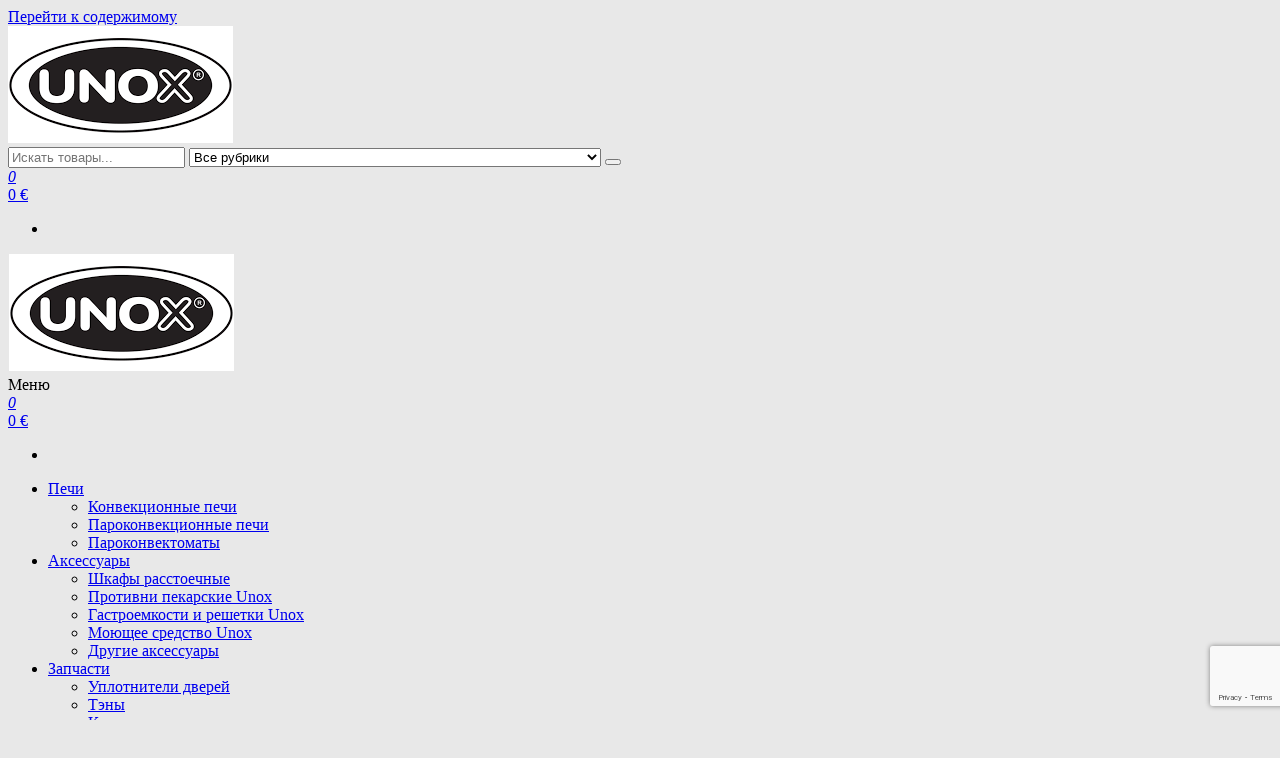

--- FILE ---
content_type: text/html; charset=utf-8
request_url: https://www.google.com/recaptcha/api2/anchor?ar=1&k=6LcejZUaAAAAACiRrviuMOJ8yVxcpNwvHbA6rhFQ&co=aHR0cHM6Ly91bm94LXNob3AuY29tLnVhOjQ0Mw..&hl=en&v=N67nZn4AqZkNcbeMu4prBgzg&size=invisible&anchor-ms=20000&execute-ms=30000&cb=najvuhazv3lj
body_size: 48619
content:
<!DOCTYPE HTML><html dir="ltr" lang="en"><head><meta http-equiv="Content-Type" content="text/html; charset=UTF-8">
<meta http-equiv="X-UA-Compatible" content="IE=edge">
<title>reCAPTCHA</title>
<style type="text/css">
/* cyrillic-ext */
@font-face {
  font-family: 'Roboto';
  font-style: normal;
  font-weight: 400;
  font-stretch: 100%;
  src: url(//fonts.gstatic.com/s/roboto/v48/KFO7CnqEu92Fr1ME7kSn66aGLdTylUAMa3GUBHMdazTgWw.woff2) format('woff2');
  unicode-range: U+0460-052F, U+1C80-1C8A, U+20B4, U+2DE0-2DFF, U+A640-A69F, U+FE2E-FE2F;
}
/* cyrillic */
@font-face {
  font-family: 'Roboto';
  font-style: normal;
  font-weight: 400;
  font-stretch: 100%;
  src: url(//fonts.gstatic.com/s/roboto/v48/KFO7CnqEu92Fr1ME7kSn66aGLdTylUAMa3iUBHMdazTgWw.woff2) format('woff2');
  unicode-range: U+0301, U+0400-045F, U+0490-0491, U+04B0-04B1, U+2116;
}
/* greek-ext */
@font-face {
  font-family: 'Roboto';
  font-style: normal;
  font-weight: 400;
  font-stretch: 100%;
  src: url(//fonts.gstatic.com/s/roboto/v48/KFO7CnqEu92Fr1ME7kSn66aGLdTylUAMa3CUBHMdazTgWw.woff2) format('woff2');
  unicode-range: U+1F00-1FFF;
}
/* greek */
@font-face {
  font-family: 'Roboto';
  font-style: normal;
  font-weight: 400;
  font-stretch: 100%;
  src: url(//fonts.gstatic.com/s/roboto/v48/KFO7CnqEu92Fr1ME7kSn66aGLdTylUAMa3-UBHMdazTgWw.woff2) format('woff2');
  unicode-range: U+0370-0377, U+037A-037F, U+0384-038A, U+038C, U+038E-03A1, U+03A3-03FF;
}
/* math */
@font-face {
  font-family: 'Roboto';
  font-style: normal;
  font-weight: 400;
  font-stretch: 100%;
  src: url(//fonts.gstatic.com/s/roboto/v48/KFO7CnqEu92Fr1ME7kSn66aGLdTylUAMawCUBHMdazTgWw.woff2) format('woff2');
  unicode-range: U+0302-0303, U+0305, U+0307-0308, U+0310, U+0312, U+0315, U+031A, U+0326-0327, U+032C, U+032F-0330, U+0332-0333, U+0338, U+033A, U+0346, U+034D, U+0391-03A1, U+03A3-03A9, U+03B1-03C9, U+03D1, U+03D5-03D6, U+03F0-03F1, U+03F4-03F5, U+2016-2017, U+2034-2038, U+203C, U+2040, U+2043, U+2047, U+2050, U+2057, U+205F, U+2070-2071, U+2074-208E, U+2090-209C, U+20D0-20DC, U+20E1, U+20E5-20EF, U+2100-2112, U+2114-2115, U+2117-2121, U+2123-214F, U+2190, U+2192, U+2194-21AE, U+21B0-21E5, U+21F1-21F2, U+21F4-2211, U+2213-2214, U+2216-22FF, U+2308-230B, U+2310, U+2319, U+231C-2321, U+2336-237A, U+237C, U+2395, U+239B-23B7, U+23D0, U+23DC-23E1, U+2474-2475, U+25AF, U+25B3, U+25B7, U+25BD, U+25C1, U+25CA, U+25CC, U+25FB, U+266D-266F, U+27C0-27FF, U+2900-2AFF, U+2B0E-2B11, U+2B30-2B4C, U+2BFE, U+3030, U+FF5B, U+FF5D, U+1D400-1D7FF, U+1EE00-1EEFF;
}
/* symbols */
@font-face {
  font-family: 'Roboto';
  font-style: normal;
  font-weight: 400;
  font-stretch: 100%;
  src: url(//fonts.gstatic.com/s/roboto/v48/KFO7CnqEu92Fr1ME7kSn66aGLdTylUAMaxKUBHMdazTgWw.woff2) format('woff2');
  unicode-range: U+0001-000C, U+000E-001F, U+007F-009F, U+20DD-20E0, U+20E2-20E4, U+2150-218F, U+2190, U+2192, U+2194-2199, U+21AF, U+21E6-21F0, U+21F3, U+2218-2219, U+2299, U+22C4-22C6, U+2300-243F, U+2440-244A, U+2460-24FF, U+25A0-27BF, U+2800-28FF, U+2921-2922, U+2981, U+29BF, U+29EB, U+2B00-2BFF, U+4DC0-4DFF, U+FFF9-FFFB, U+10140-1018E, U+10190-1019C, U+101A0, U+101D0-101FD, U+102E0-102FB, U+10E60-10E7E, U+1D2C0-1D2D3, U+1D2E0-1D37F, U+1F000-1F0FF, U+1F100-1F1AD, U+1F1E6-1F1FF, U+1F30D-1F30F, U+1F315, U+1F31C, U+1F31E, U+1F320-1F32C, U+1F336, U+1F378, U+1F37D, U+1F382, U+1F393-1F39F, U+1F3A7-1F3A8, U+1F3AC-1F3AF, U+1F3C2, U+1F3C4-1F3C6, U+1F3CA-1F3CE, U+1F3D4-1F3E0, U+1F3ED, U+1F3F1-1F3F3, U+1F3F5-1F3F7, U+1F408, U+1F415, U+1F41F, U+1F426, U+1F43F, U+1F441-1F442, U+1F444, U+1F446-1F449, U+1F44C-1F44E, U+1F453, U+1F46A, U+1F47D, U+1F4A3, U+1F4B0, U+1F4B3, U+1F4B9, U+1F4BB, U+1F4BF, U+1F4C8-1F4CB, U+1F4D6, U+1F4DA, U+1F4DF, U+1F4E3-1F4E6, U+1F4EA-1F4ED, U+1F4F7, U+1F4F9-1F4FB, U+1F4FD-1F4FE, U+1F503, U+1F507-1F50B, U+1F50D, U+1F512-1F513, U+1F53E-1F54A, U+1F54F-1F5FA, U+1F610, U+1F650-1F67F, U+1F687, U+1F68D, U+1F691, U+1F694, U+1F698, U+1F6AD, U+1F6B2, U+1F6B9-1F6BA, U+1F6BC, U+1F6C6-1F6CF, U+1F6D3-1F6D7, U+1F6E0-1F6EA, U+1F6F0-1F6F3, U+1F6F7-1F6FC, U+1F700-1F7FF, U+1F800-1F80B, U+1F810-1F847, U+1F850-1F859, U+1F860-1F887, U+1F890-1F8AD, U+1F8B0-1F8BB, U+1F8C0-1F8C1, U+1F900-1F90B, U+1F93B, U+1F946, U+1F984, U+1F996, U+1F9E9, U+1FA00-1FA6F, U+1FA70-1FA7C, U+1FA80-1FA89, U+1FA8F-1FAC6, U+1FACE-1FADC, U+1FADF-1FAE9, U+1FAF0-1FAF8, U+1FB00-1FBFF;
}
/* vietnamese */
@font-face {
  font-family: 'Roboto';
  font-style: normal;
  font-weight: 400;
  font-stretch: 100%;
  src: url(//fonts.gstatic.com/s/roboto/v48/KFO7CnqEu92Fr1ME7kSn66aGLdTylUAMa3OUBHMdazTgWw.woff2) format('woff2');
  unicode-range: U+0102-0103, U+0110-0111, U+0128-0129, U+0168-0169, U+01A0-01A1, U+01AF-01B0, U+0300-0301, U+0303-0304, U+0308-0309, U+0323, U+0329, U+1EA0-1EF9, U+20AB;
}
/* latin-ext */
@font-face {
  font-family: 'Roboto';
  font-style: normal;
  font-weight: 400;
  font-stretch: 100%;
  src: url(//fonts.gstatic.com/s/roboto/v48/KFO7CnqEu92Fr1ME7kSn66aGLdTylUAMa3KUBHMdazTgWw.woff2) format('woff2');
  unicode-range: U+0100-02BA, U+02BD-02C5, U+02C7-02CC, U+02CE-02D7, U+02DD-02FF, U+0304, U+0308, U+0329, U+1D00-1DBF, U+1E00-1E9F, U+1EF2-1EFF, U+2020, U+20A0-20AB, U+20AD-20C0, U+2113, U+2C60-2C7F, U+A720-A7FF;
}
/* latin */
@font-face {
  font-family: 'Roboto';
  font-style: normal;
  font-weight: 400;
  font-stretch: 100%;
  src: url(//fonts.gstatic.com/s/roboto/v48/KFO7CnqEu92Fr1ME7kSn66aGLdTylUAMa3yUBHMdazQ.woff2) format('woff2');
  unicode-range: U+0000-00FF, U+0131, U+0152-0153, U+02BB-02BC, U+02C6, U+02DA, U+02DC, U+0304, U+0308, U+0329, U+2000-206F, U+20AC, U+2122, U+2191, U+2193, U+2212, U+2215, U+FEFF, U+FFFD;
}
/* cyrillic-ext */
@font-face {
  font-family: 'Roboto';
  font-style: normal;
  font-weight: 500;
  font-stretch: 100%;
  src: url(//fonts.gstatic.com/s/roboto/v48/KFO7CnqEu92Fr1ME7kSn66aGLdTylUAMa3GUBHMdazTgWw.woff2) format('woff2');
  unicode-range: U+0460-052F, U+1C80-1C8A, U+20B4, U+2DE0-2DFF, U+A640-A69F, U+FE2E-FE2F;
}
/* cyrillic */
@font-face {
  font-family: 'Roboto';
  font-style: normal;
  font-weight: 500;
  font-stretch: 100%;
  src: url(//fonts.gstatic.com/s/roboto/v48/KFO7CnqEu92Fr1ME7kSn66aGLdTylUAMa3iUBHMdazTgWw.woff2) format('woff2');
  unicode-range: U+0301, U+0400-045F, U+0490-0491, U+04B0-04B1, U+2116;
}
/* greek-ext */
@font-face {
  font-family: 'Roboto';
  font-style: normal;
  font-weight: 500;
  font-stretch: 100%;
  src: url(//fonts.gstatic.com/s/roboto/v48/KFO7CnqEu92Fr1ME7kSn66aGLdTylUAMa3CUBHMdazTgWw.woff2) format('woff2');
  unicode-range: U+1F00-1FFF;
}
/* greek */
@font-face {
  font-family: 'Roboto';
  font-style: normal;
  font-weight: 500;
  font-stretch: 100%;
  src: url(//fonts.gstatic.com/s/roboto/v48/KFO7CnqEu92Fr1ME7kSn66aGLdTylUAMa3-UBHMdazTgWw.woff2) format('woff2');
  unicode-range: U+0370-0377, U+037A-037F, U+0384-038A, U+038C, U+038E-03A1, U+03A3-03FF;
}
/* math */
@font-face {
  font-family: 'Roboto';
  font-style: normal;
  font-weight: 500;
  font-stretch: 100%;
  src: url(//fonts.gstatic.com/s/roboto/v48/KFO7CnqEu92Fr1ME7kSn66aGLdTylUAMawCUBHMdazTgWw.woff2) format('woff2');
  unicode-range: U+0302-0303, U+0305, U+0307-0308, U+0310, U+0312, U+0315, U+031A, U+0326-0327, U+032C, U+032F-0330, U+0332-0333, U+0338, U+033A, U+0346, U+034D, U+0391-03A1, U+03A3-03A9, U+03B1-03C9, U+03D1, U+03D5-03D6, U+03F0-03F1, U+03F4-03F5, U+2016-2017, U+2034-2038, U+203C, U+2040, U+2043, U+2047, U+2050, U+2057, U+205F, U+2070-2071, U+2074-208E, U+2090-209C, U+20D0-20DC, U+20E1, U+20E5-20EF, U+2100-2112, U+2114-2115, U+2117-2121, U+2123-214F, U+2190, U+2192, U+2194-21AE, U+21B0-21E5, U+21F1-21F2, U+21F4-2211, U+2213-2214, U+2216-22FF, U+2308-230B, U+2310, U+2319, U+231C-2321, U+2336-237A, U+237C, U+2395, U+239B-23B7, U+23D0, U+23DC-23E1, U+2474-2475, U+25AF, U+25B3, U+25B7, U+25BD, U+25C1, U+25CA, U+25CC, U+25FB, U+266D-266F, U+27C0-27FF, U+2900-2AFF, U+2B0E-2B11, U+2B30-2B4C, U+2BFE, U+3030, U+FF5B, U+FF5D, U+1D400-1D7FF, U+1EE00-1EEFF;
}
/* symbols */
@font-face {
  font-family: 'Roboto';
  font-style: normal;
  font-weight: 500;
  font-stretch: 100%;
  src: url(//fonts.gstatic.com/s/roboto/v48/KFO7CnqEu92Fr1ME7kSn66aGLdTylUAMaxKUBHMdazTgWw.woff2) format('woff2');
  unicode-range: U+0001-000C, U+000E-001F, U+007F-009F, U+20DD-20E0, U+20E2-20E4, U+2150-218F, U+2190, U+2192, U+2194-2199, U+21AF, U+21E6-21F0, U+21F3, U+2218-2219, U+2299, U+22C4-22C6, U+2300-243F, U+2440-244A, U+2460-24FF, U+25A0-27BF, U+2800-28FF, U+2921-2922, U+2981, U+29BF, U+29EB, U+2B00-2BFF, U+4DC0-4DFF, U+FFF9-FFFB, U+10140-1018E, U+10190-1019C, U+101A0, U+101D0-101FD, U+102E0-102FB, U+10E60-10E7E, U+1D2C0-1D2D3, U+1D2E0-1D37F, U+1F000-1F0FF, U+1F100-1F1AD, U+1F1E6-1F1FF, U+1F30D-1F30F, U+1F315, U+1F31C, U+1F31E, U+1F320-1F32C, U+1F336, U+1F378, U+1F37D, U+1F382, U+1F393-1F39F, U+1F3A7-1F3A8, U+1F3AC-1F3AF, U+1F3C2, U+1F3C4-1F3C6, U+1F3CA-1F3CE, U+1F3D4-1F3E0, U+1F3ED, U+1F3F1-1F3F3, U+1F3F5-1F3F7, U+1F408, U+1F415, U+1F41F, U+1F426, U+1F43F, U+1F441-1F442, U+1F444, U+1F446-1F449, U+1F44C-1F44E, U+1F453, U+1F46A, U+1F47D, U+1F4A3, U+1F4B0, U+1F4B3, U+1F4B9, U+1F4BB, U+1F4BF, U+1F4C8-1F4CB, U+1F4D6, U+1F4DA, U+1F4DF, U+1F4E3-1F4E6, U+1F4EA-1F4ED, U+1F4F7, U+1F4F9-1F4FB, U+1F4FD-1F4FE, U+1F503, U+1F507-1F50B, U+1F50D, U+1F512-1F513, U+1F53E-1F54A, U+1F54F-1F5FA, U+1F610, U+1F650-1F67F, U+1F687, U+1F68D, U+1F691, U+1F694, U+1F698, U+1F6AD, U+1F6B2, U+1F6B9-1F6BA, U+1F6BC, U+1F6C6-1F6CF, U+1F6D3-1F6D7, U+1F6E0-1F6EA, U+1F6F0-1F6F3, U+1F6F7-1F6FC, U+1F700-1F7FF, U+1F800-1F80B, U+1F810-1F847, U+1F850-1F859, U+1F860-1F887, U+1F890-1F8AD, U+1F8B0-1F8BB, U+1F8C0-1F8C1, U+1F900-1F90B, U+1F93B, U+1F946, U+1F984, U+1F996, U+1F9E9, U+1FA00-1FA6F, U+1FA70-1FA7C, U+1FA80-1FA89, U+1FA8F-1FAC6, U+1FACE-1FADC, U+1FADF-1FAE9, U+1FAF0-1FAF8, U+1FB00-1FBFF;
}
/* vietnamese */
@font-face {
  font-family: 'Roboto';
  font-style: normal;
  font-weight: 500;
  font-stretch: 100%;
  src: url(//fonts.gstatic.com/s/roboto/v48/KFO7CnqEu92Fr1ME7kSn66aGLdTylUAMa3OUBHMdazTgWw.woff2) format('woff2');
  unicode-range: U+0102-0103, U+0110-0111, U+0128-0129, U+0168-0169, U+01A0-01A1, U+01AF-01B0, U+0300-0301, U+0303-0304, U+0308-0309, U+0323, U+0329, U+1EA0-1EF9, U+20AB;
}
/* latin-ext */
@font-face {
  font-family: 'Roboto';
  font-style: normal;
  font-weight: 500;
  font-stretch: 100%;
  src: url(//fonts.gstatic.com/s/roboto/v48/KFO7CnqEu92Fr1ME7kSn66aGLdTylUAMa3KUBHMdazTgWw.woff2) format('woff2');
  unicode-range: U+0100-02BA, U+02BD-02C5, U+02C7-02CC, U+02CE-02D7, U+02DD-02FF, U+0304, U+0308, U+0329, U+1D00-1DBF, U+1E00-1E9F, U+1EF2-1EFF, U+2020, U+20A0-20AB, U+20AD-20C0, U+2113, U+2C60-2C7F, U+A720-A7FF;
}
/* latin */
@font-face {
  font-family: 'Roboto';
  font-style: normal;
  font-weight: 500;
  font-stretch: 100%;
  src: url(//fonts.gstatic.com/s/roboto/v48/KFO7CnqEu92Fr1ME7kSn66aGLdTylUAMa3yUBHMdazQ.woff2) format('woff2');
  unicode-range: U+0000-00FF, U+0131, U+0152-0153, U+02BB-02BC, U+02C6, U+02DA, U+02DC, U+0304, U+0308, U+0329, U+2000-206F, U+20AC, U+2122, U+2191, U+2193, U+2212, U+2215, U+FEFF, U+FFFD;
}
/* cyrillic-ext */
@font-face {
  font-family: 'Roboto';
  font-style: normal;
  font-weight: 900;
  font-stretch: 100%;
  src: url(//fonts.gstatic.com/s/roboto/v48/KFO7CnqEu92Fr1ME7kSn66aGLdTylUAMa3GUBHMdazTgWw.woff2) format('woff2');
  unicode-range: U+0460-052F, U+1C80-1C8A, U+20B4, U+2DE0-2DFF, U+A640-A69F, U+FE2E-FE2F;
}
/* cyrillic */
@font-face {
  font-family: 'Roboto';
  font-style: normal;
  font-weight: 900;
  font-stretch: 100%;
  src: url(//fonts.gstatic.com/s/roboto/v48/KFO7CnqEu92Fr1ME7kSn66aGLdTylUAMa3iUBHMdazTgWw.woff2) format('woff2');
  unicode-range: U+0301, U+0400-045F, U+0490-0491, U+04B0-04B1, U+2116;
}
/* greek-ext */
@font-face {
  font-family: 'Roboto';
  font-style: normal;
  font-weight: 900;
  font-stretch: 100%;
  src: url(//fonts.gstatic.com/s/roboto/v48/KFO7CnqEu92Fr1ME7kSn66aGLdTylUAMa3CUBHMdazTgWw.woff2) format('woff2');
  unicode-range: U+1F00-1FFF;
}
/* greek */
@font-face {
  font-family: 'Roboto';
  font-style: normal;
  font-weight: 900;
  font-stretch: 100%;
  src: url(//fonts.gstatic.com/s/roboto/v48/KFO7CnqEu92Fr1ME7kSn66aGLdTylUAMa3-UBHMdazTgWw.woff2) format('woff2');
  unicode-range: U+0370-0377, U+037A-037F, U+0384-038A, U+038C, U+038E-03A1, U+03A3-03FF;
}
/* math */
@font-face {
  font-family: 'Roboto';
  font-style: normal;
  font-weight: 900;
  font-stretch: 100%;
  src: url(//fonts.gstatic.com/s/roboto/v48/KFO7CnqEu92Fr1ME7kSn66aGLdTylUAMawCUBHMdazTgWw.woff2) format('woff2');
  unicode-range: U+0302-0303, U+0305, U+0307-0308, U+0310, U+0312, U+0315, U+031A, U+0326-0327, U+032C, U+032F-0330, U+0332-0333, U+0338, U+033A, U+0346, U+034D, U+0391-03A1, U+03A3-03A9, U+03B1-03C9, U+03D1, U+03D5-03D6, U+03F0-03F1, U+03F4-03F5, U+2016-2017, U+2034-2038, U+203C, U+2040, U+2043, U+2047, U+2050, U+2057, U+205F, U+2070-2071, U+2074-208E, U+2090-209C, U+20D0-20DC, U+20E1, U+20E5-20EF, U+2100-2112, U+2114-2115, U+2117-2121, U+2123-214F, U+2190, U+2192, U+2194-21AE, U+21B0-21E5, U+21F1-21F2, U+21F4-2211, U+2213-2214, U+2216-22FF, U+2308-230B, U+2310, U+2319, U+231C-2321, U+2336-237A, U+237C, U+2395, U+239B-23B7, U+23D0, U+23DC-23E1, U+2474-2475, U+25AF, U+25B3, U+25B7, U+25BD, U+25C1, U+25CA, U+25CC, U+25FB, U+266D-266F, U+27C0-27FF, U+2900-2AFF, U+2B0E-2B11, U+2B30-2B4C, U+2BFE, U+3030, U+FF5B, U+FF5D, U+1D400-1D7FF, U+1EE00-1EEFF;
}
/* symbols */
@font-face {
  font-family: 'Roboto';
  font-style: normal;
  font-weight: 900;
  font-stretch: 100%;
  src: url(//fonts.gstatic.com/s/roboto/v48/KFO7CnqEu92Fr1ME7kSn66aGLdTylUAMaxKUBHMdazTgWw.woff2) format('woff2');
  unicode-range: U+0001-000C, U+000E-001F, U+007F-009F, U+20DD-20E0, U+20E2-20E4, U+2150-218F, U+2190, U+2192, U+2194-2199, U+21AF, U+21E6-21F0, U+21F3, U+2218-2219, U+2299, U+22C4-22C6, U+2300-243F, U+2440-244A, U+2460-24FF, U+25A0-27BF, U+2800-28FF, U+2921-2922, U+2981, U+29BF, U+29EB, U+2B00-2BFF, U+4DC0-4DFF, U+FFF9-FFFB, U+10140-1018E, U+10190-1019C, U+101A0, U+101D0-101FD, U+102E0-102FB, U+10E60-10E7E, U+1D2C0-1D2D3, U+1D2E0-1D37F, U+1F000-1F0FF, U+1F100-1F1AD, U+1F1E6-1F1FF, U+1F30D-1F30F, U+1F315, U+1F31C, U+1F31E, U+1F320-1F32C, U+1F336, U+1F378, U+1F37D, U+1F382, U+1F393-1F39F, U+1F3A7-1F3A8, U+1F3AC-1F3AF, U+1F3C2, U+1F3C4-1F3C6, U+1F3CA-1F3CE, U+1F3D4-1F3E0, U+1F3ED, U+1F3F1-1F3F3, U+1F3F5-1F3F7, U+1F408, U+1F415, U+1F41F, U+1F426, U+1F43F, U+1F441-1F442, U+1F444, U+1F446-1F449, U+1F44C-1F44E, U+1F453, U+1F46A, U+1F47D, U+1F4A3, U+1F4B0, U+1F4B3, U+1F4B9, U+1F4BB, U+1F4BF, U+1F4C8-1F4CB, U+1F4D6, U+1F4DA, U+1F4DF, U+1F4E3-1F4E6, U+1F4EA-1F4ED, U+1F4F7, U+1F4F9-1F4FB, U+1F4FD-1F4FE, U+1F503, U+1F507-1F50B, U+1F50D, U+1F512-1F513, U+1F53E-1F54A, U+1F54F-1F5FA, U+1F610, U+1F650-1F67F, U+1F687, U+1F68D, U+1F691, U+1F694, U+1F698, U+1F6AD, U+1F6B2, U+1F6B9-1F6BA, U+1F6BC, U+1F6C6-1F6CF, U+1F6D3-1F6D7, U+1F6E0-1F6EA, U+1F6F0-1F6F3, U+1F6F7-1F6FC, U+1F700-1F7FF, U+1F800-1F80B, U+1F810-1F847, U+1F850-1F859, U+1F860-1F887, U+1F890-1F8AD, U+1F8B0-1F8BB, U+1F8C0-1F8C1, U+1F900-1F90B, U+1F93B, U+1F946, U+1F984, U+1F996, U+1F9E9, U+1FA00-1FA6F, U+1FA70-1FA7C, U+1FA80-1FA89, U+1FA8F-1FAC6, U+1FACE-1FADC, U+1FADF-1FAE9, U+1FAF0-1FAF8, U+1FB00-1FBFF;
}
/* vietnamese */
@font-face {
  font-family: 'Roboto';
  font-style: normal;
  font-weight: 900;
  font-stretch: 100%;
  src: url(//fonts.gstatic.com/s/roboto/v48/KFO7CnqEu92Fr1ME7kSn66aGLdTylUAMa3OUBHMdazTgWw.woff2) format('woff2');
  unicode-range: U+0102-0103, U+0110-0111, U+0128-0129, U+0168-0169, U+01A0-01A1, U+01AF-01B0, U+0300-0301, U+0303-0304, U+0308-0309, U+0323, U+0329, U+1EA0-1EF9, U+20AB;
}
/* latin-ext */
@font-face {
  font-family: 'Roboto';
  font-style: normal;
  font-weight: 900;
  font-stretch: 100%;
  src: url(//fonts.gstatic.com/s/roboto/v48/KFO7CnqEu92Fr1ME7kSn66aGLdTylUAMa3KUBHMdazTgWw.woff2) format('woff2');
  unicode-range: U+0100-02BA, U+02BD-02C5, U+02C7-02CC, U+02CE-02D7, U+02DD-02FF, U+0304, U+0308, U+0329, U+1D00-1DBF, U+1E00-1E9F, U+1EF2-1EFF, U+2020, U+20A0-20AB, U+20AD-20C0, U+2113, U+2C60-2C7F, U+A720-A7FF;
}
/* latin */
@font-face {
  font-family: 'Roboto';
  font-style: normal;
  font-weight: 900;
  font-stretch: 100%;
  src: url(//fonts.gstatic.com/s/roboto/v48/KFO7CnqEu92Fr1ME7kSn66aGLdTylUAMa3yUBHMdazQ.woff2) format('woff2');
  unicode-range: U+0000-00FF, U+0131, U+0152-0153, U+02BB-02BC, U+02C6, U+02DA, U+02DC, U+0304, U+0308, U+0329, U+2000-206F, U+20AC, U+2122, U+2191, U+2193, U+2212, U+2215, U+FEFF, U+FFFD;
}

</style>
<link rel="stylesheet" type="text/css" href="https://www.gstatic.com/recaptcha/releases/N67nZn4AqZkNcbeMu4prBgzg/styles__ltr.css">
<script nonce="d6UjBQRGlxm2QhDiEoZFiA" type="text/javascript">window['__recaptcha_api'] = 'https://www.google.com/recaptcha/api2/';</script>
<script type="text/javascript" src="https://www.gstatic.com/recaptcha/releases/N67nZn4AqZkNcbeMu4prBgzg/recaptcha__en.js" nonce="d6UjBQRGlxm2QhDiEoZFiA">
      
    </script></head>
<body><div id="rc-anchor-alert" class="rc-anchor-alert"></div>
<input type="hidden" id="recaptcha-token" value="[base64]">
<script type="text/javascript" nonce="d6UjBQRGlxm2QhDiEoZFiA">
      recaptcha.anchor.Main.init("[\x22ainput\x22,[\x22bgdata\x22,\x22\x22,\[base64]/[base64]/[base64]/bmV3IHJbeF0oY1swXSk6RT09Mj9uZXcgclt4XShjWzBdLGNbMV0pOkU9PTM/bmV3IHJbeF0oY1swXSxjWzFdLGNbMl0pOkU9PTQ/[base64]/[base64]/[base64]/[base64]/[base64]/[base64]/[base64]/[base64]\x22,\[base64]\x22,\x22YcK5wow7S8Kpw5ArwrjClx0VwotAw4nDgCTDvDshE8OKFMOEdydzwoMMdsKYHMOUZxp7A1rDvQ3Du2DCgx/[base64]/P8KrKcOyw5rCicO4SFTDgMKww6XDlA4BwoB2w6/CjMKELMKgMMOwLwZowoFwW8ObAG8XwoHDpwLDulV3wqpuCi7DisKXHGt/DC3DncOWwpcbIcKWw5/CvsOVw5zDgxU/[base64]/DssKjJTQgwrl/TGwewrDDm3QBFiXCp8KbH8KwO1HDssOhWcOtXMKHTUXDsh3CiMOjaXM4fsOeUsKPwqnDv1vDrXUTwpHDoMOHc8Ozw4PCn1fDnMOnw7vDoMKVGsOuwqXDmDBVw6RKPcKzw4fDjHlybUnDhhtDw4zCqsK4csOWw7jDg8KeLsKAw6R/XsOVcMK0MsKfCmIcwq15wr9ZwrBMwpfDkHpSwrhpT37Cim09wp7DlMOwLRwRQlVpVzbDmsOgwr3DgzBow6ceKwp9L25iwr0uRUImBGkVBHHCmi5Nw4vDuTDCqcK6w6nCvHJGMFU2wrPDrGXCqsOFw5Jdw7Jkw5HDj8KEwqULSAzCpcK5wpIrwqlDwrrCvcK/w5TDmmF0cGdbw5pgOE8XWyvDj8KewpQvYEFzVxIJwrLClGPDh0LDoBzCjhvDo8KPUDozw4PDjhJZwqLDhMOjEBvCgcOWQMKHwrpfFcKZw4JzGibDtX7DiXTDoX9aw7dsw6ENQsKHw589wqhCIkZQw4DCkzfDv0Uqw7hJUg/Ct8KpcxQFwrsERMOXUcOTwrvDm8K4VWBawrwxwq08OcOxw6geIcOmw7MPXMK5wqVxUcOgwroJLsKALMOxJcKJG8OJR8OpJzPCksKhw5hIwonDjAvCvFXCsMKawqM8V3ELCXfCk8O6wrDDkQ3Cj8K6fMK2JwAqf8Kpwo51D8O/wrYoYsOYw59dXcKFAsOCw749FcKhGcOGwpbCr0tYwokrUGHDl2PCscKiwpvDn2cfKR7Dh8OMwrgow7DCksO4w5jDgHHCsE8CGGwKOsOtwolfXcOHw7PCpsKlfMKPFsKEw7UJwqnDt3TCk8KxeFk3LBnDscO3C8O/[base64]/[base64]/[base64]/RMKRcE9owr7DncOJwrRCw6FVw6bDkB8ORcKlSMOdMGcRDH9/BXM5VlXCoQbDjjvCr8KVw6Y8wp/[base64]/OcKNwo/CksOMwoIAF8KhZMKqTxfDusKOwoPCmMK4w6DCrG5hQsK8wrDCmEIxw6vDi8OgUMK9w5jDnsKSbStVwovCqhtXwrjDksOudXQwc8OTSCTDtcOgw4rDmT9Rb8OJIUbCocOgVgY6WMOdaXZWw7/CqXlSw71tKXjChMKfwoDDhsOrw6vDl8OjWsOXw67CqsK8acOJw6PDg8KswqLDiXpMJMOKwqzDgcOLwoMMFD4bTMO/w5rDszxPwrdMw6bCphIlwqjDnH/CgMKIw4jDn8OPwrDCvMKvXsKQA8KHXMOyw7howrFMw6Jzw6/[base64]/[base64]/PTjDhhDDiG/DjQF5AcOzRMOEGcOTw7N8w6QZw6bDgMKbwrTDoTTCh8OkwrM1w5XDmnHDnVZDF085PBjCmsKewp4sI8O4wop5wowVwowpWsKVw4XCksOhQghVGsKTwpJ1w4/DkD9GH8K2GVvDgsKkLcK0VcKFw4xHw7JkZMO3BcKhHcOVw4nDpMKVw6nCucK3F2jCv8Kzwp04w4zCkkxzw6Mvwr3DnS5dwrbCt2FRwrrDn8KrLxQcEMKnw6hNMw7Dpl/DpsOawp0Two7CqATDicKRw5lVcikKwpUrw5XCmsK7csKnwozDpsKew50gw5TCqMOBwrkyB8KIwrpPw6/DmB5NPSsew43DvFUkw5bCp8OmM8OVwrocBMOYXMOwwpJLwpLDoMO6wrDDqTrDjRnDjwTDnBPCscKZVAzDk8Kdw59jQ3rDmRbCg03CkGrDpxJYwr/Dp8KfeUUIw5V9w57Dj8Odw4g/J8K4DMKPw65cw5xzQMK6wrzCiMOOw6Aec8O1UEnCiQ/[base64]/w67CrnNCDsOTwozCnsKfaiPDocKMVksqwrh0csOuwp/Dk8Ocw5FWDUEpwpR+d8KdUAbDuMKVw5Agw4DCj8O/WsKLHMO5NMOUK8Kdw4fDl8KhwovDqSvCnsOpTsO0wrk6Cy/[base64]/[base64]/BH1wwoIowq7CgmDCuEJuwqo+GcO3asK2wphDY8OXDGpGwoHCsMKVWsODwpzDpWVhPcKGw5rChcO1RhXDuMO0e8Ovw6bDlMKUIcObSMOvwrXDkXQKw4o1wp/Dm0xhe8K0UiRCw4jCkSbCj8OFUcKNXMOiw6zCncObQsKmwqvDnsK3wpBGYwkpwoLCjMKSw4QUPcOra8KEw4oERMKGw6Jxw7TCqcO+IsOMw7XDqcK1F3/DihjDvMKPw6XCkcKwak5dGcOXRMK7wqslwogNFHk/FhJawq3ChX/Dq8K8YgPDrAjCknM6F17DogBDIMKPYcOaB1rCuU7Dm8K9wqR6wrUWBAPCi8Opw4QEJ0fCpw/Drnd4IsOCw6bDmw9kw7LCicOXIU03w4TCkMOeRUvDv3JSwpxWZcOVL8KEw4zDvADDgsKWwrjDuMKkwoZ2K8Ouwp/Ctw4GwpnDq8OXWgfCsg4pOAHCiXjDlcKSw6x2BSTDlEjDnMOTwpwXwqLDmGbDgQwcwo3CuALCpsOXOXoHGy/[base64]/w4DCqR7Cqk0HGQx6cnjDrMKtwrHDqk8QasOLH8Oww47CtsKNHMO4w6sQJ8OBwq9mwqtgwp/CmcKKO8KVwrzDh8KOJsOEw6jDh8Osw6rCqk3DrgpBw5BXJ8Krwq3ChcKpSMKIw4fDgsOSIkEOw4fCqMO7McKFRsK0wrMWWcOPIMK1w4hof8K2UCtDwrLCjMOHBh9YC8OpwqDCpBhMfSHChsOZO8OtQlcufmjDg8KHByZcQnUuFsKTQ0TDpMOAcsKGdsO/wprCg8OcW2TCqmhCw5vDkcOhwpjCiMOeSFDDsgTDisKawpIGXh7Ci8O3w7zCkMKXGMK/w6IhDV7CunxUByjDhMOMFw/Do1nDmSF7wqJVdADCr3IBwoPDrk0KwovCn8Khw53Ciw/DvMKEw6lCwpbDssOTw4x5w65WwpHDhjTCtMOeM202VsKXSQtGEsO+wo/Dj8Oqw7HDgsODw7PClMO6DEXDm8Otw5TDosOaPBAmw4h0aw57PsKcKsOMRMOywrgNw544KBQLwpzDnF1Pw5EmwrTClkoTwqTCn8Olwq/DuC5eayV8bwDCsMOCECQawohgY8O/w7lFSsOnB8Kbw6LDmD7DvsKLw4/DsBhrwqrDowPCnMKVbsKzw4fCpCp9w6NJQMOFwo9oJ07Cu2VKdsOuwrfDuMOUw7TCigBywqoTdSrDgSHDr2jDhcOyWBUqw4PDksO+w4LDkMKawpbCqsOgAAnCksKgw6TDq3Qpw6LChWPDv8OMdcKVwp7CpMKyPRPDlUbCu8KSJsK3wq7CiFp4w6DCk8Okw6N4EcK/[base64]/CnsKdFRXDiD/CoMKmw6DDlh/DqEt4V8KIExHDjXrCkcOTw7EEb8KoUh0kYcKPw7bCkzDDscOBH8OWwrbCrsKywo0nAWzCgBjCogIhw6EGwqjDisKgwr7CsMOvw7DCux5oYMOpXFJ3fhjDvHQ5wr7Con7ChnfCqMOlwoBHw4EiEsKWYcOKXcO/w7RmQgvDi8Knw5ZxSsOccSbCmMKOwq7DlcOuXDDCuT0ndMKDw4nCt0HCh1jDlSLCsMKtasOmw4lWecOfMiAQNsOVw5fDt8KFwoRCVXjDgMKow53ClVjDoyXDg1g8acOeSMOHwoDCoMORwpHDuDLDlMKsRcKkF17DtcKCw5ZMQXrDhx3DqMKLPxh3w5pbw5ZZw5ZVw5/Cu8O6Z8OUw63DvcO1ThE5w74Jw7EdMMKKBH9WwptXwrrCs8OBcBlBJMOMwq7CmsOiwpbCgRwJBsOfF8KjQBojdEPCh1g0w5jDh8OQwrvCisK4w5zDu8Klw6Y+w4/[base64]/[base64]/[base64]/CgznDtXvDq3/DnUEIw6VNcMKWV0bCnykmamJWGcKKwp3CgRNSw4DDvMOPw5fDlkdzDVsSw4DDlkPDg3kLHAhvUMKAwpo0ZMOtw4LDvCYQOMOiwp7CgcKBVcO+KcOIwr5ERcOwLSsrVMOOwqTCnMOPwo1Dw5wdb1jCuirDg8Kkw6/DscOVcgZlU08tMHfDqGfCihnDuSpdw5TChnrCow3Cn8KYw4VCwpgDN2pCPsOYwqnDiBAVwp7Coi5iwrvCvk0Pw4AGw4V6w7ABwqHCr8OKIcO8wrZVZm1Dw6jDgnnCksKcT3FywojCuRUyQ8KAIj9gGgsZbsOWwqHDqsKlfMKawrnDtR/DhCHCuygpwo3CtiLDnyrDvMOQfAYmwqvDuD/DiAbCqcKgbWgvdMKXwqtTITPDucKxw7DCp8KKdcONwrwYZB8UQynCqgDCtMO8VcKzVWfCr0ZaL8OawpJowrEhwq/[base64]/[base64]/[base64]/[base64]/[base64]/DtCPDl8KSw5XChsOSworCv8OTwpkyUcKiWCHCtRfDv8OBwqY9KMKDeBHConbDusKMw57DjMKYAD/CjcKoSBPCmixUacOgwrTCvsKEw4wTZE93ZhDCoMOdw5hlbMOfXQ7Ds8O+aWrCl8Obw4d8cMKrFcKDbcKgH8OMwppJwrTDpws/wpUcw77DhzcZwofCqD9Awq/Cs38dO8O/wpknw53DulnCtHk9woLCk8OZw4zCk8Kiw5B6Fy5+WGTDsSZPWMOmaEbCmsOAUS1rOMOnwrc9Uiw2ecKvw6XDrQnDr8OtT8OceMOvZcKxw4V6bwwcbQgNbg5Vwq/DgX8NNX5hw5xewosCwp/DpWB/CmMTIX3ClcOcw6B2ShAmHsO0wqPDmBDDv8OUGkzDhmZ7FDZOwoXCjlprwq45WWHCnsOVwqXCsQ7DmQ/DohUjw5HChcKqw54Mwq1ic1TCsMK9wq3Dm8OjS8OsXMOZwoxlw4cqfyrDrMKEwp3CpAU4WnjCn8OIU8KWw7p1w6XCiWJdNMO6MsKobm/CiE4eMELDp1/Dg8KtwoJZQMOiQMK/w6NIBMKlPcOuwrzCqlvCscKuw6JvXsK2Uw1qecOtw6/Cm8OJw6zCsWVKw5xZwpvCrXYgDSF5w47CnTvDg2wScSMPNQpmw4nDkgJlBAxSfcO/w40Kw5nCocKEbsObwrlJGsKySsKObwZrw67DrwbDlcKgwp7Dni3Drk7DoT8UYzQ+ZRYXDcKwwrluwopYMhsMw7rCuCR8w7nCmmxFwqUtBxnCoGYFwp7CicKOwrVsG3/Cnm3DisOeN8O2w7XCn2s/EsKQwoXDgMKTM0InwpvCgcOAbcO0w53DpB7DvUMhYMKmwr/Di8OKWMKDwoN7wocOFVvCs8KvezZyPE7Cq2TDuMKxw7jCv8O9w7rCn8OmRsKLwovDg0DDmwXDhGs/wpvDr8K5YcKKD8KTOG4CwrwSwocldiTDhDxew73CpwrCsXtwwrzDoxLDvGlUw7zDgEYcw5UNw4rCvzLClBYZw6LCtFx9Dlx7RFzDqxN4DcOKbQbCl8OaRMOMw4AgEsK1wpLDkMOfw6/Cv0vCgGp7AT0II1Yhw6fDpzxEUBTChnhDwrXCicO8w640PsOgwpfDr10uA8K0QD3CiXPCtkE2wp/CgcKhKxJ2w4bDlCrCm8OSPsKJw5EXwr0bwogCX8OnJMKiw5rDgcKzMDFqw6jDjsOQwqQiXsOMw57CvCXCrsOjw6Itw6zDp8KpwqPCvcO+w57DosK7w695wozDssKlQDk4a8O8wpfCl8OOw7kSZQgRwqlQem/Chz3DusOUw57Cj8KHdcKhEQXDin9wwrFhw4oDwqDCkRDCtcOmZR/CunLDmsOiw6zDrFzDlBjCjcOUw7AZBgbCrDBvwogAw6BJw5xMLMKNVQJWw7fChcKPw7nClh7Cpy7ChUrCtUjCgBxDecOJJldULMKjwqDDjzQgw6zCpxDDoMKJNMKeHlvDjMKTw5TCuivDqUELw7rCri4+ZXJLwqB2E8OFGMK/w6DCl2HCjXHDq8KSVcKkHgdRVUIJw6bDgMKQw43Co19mahXDiBw7UcOBaDwoZDPClR/Dgn8KwoAGwqYXPcK9wpRjw6YCwpNEK8OecUtuRSXCrg/Cty0UBDkbYzTDncKYw69vw7bDtcOGw7BawonCrMOKNAVUw7/[base64]/Ci3Z3wrsUeDQQwrDCt2PDq8OrwpjDqsKpKSpfw7nDssOFwrPCrlnCvDQewpd7ScO8YMO4w5TCisK6wpnDlWvCtsOmLMK2P8Kxw73Dh0sYMk4qc8OVLcK4WsO1wqzCv8OSw48Ywr5dw7bCmysZwpDCgmvDin3Ckm7CtGM4wqbDhsKSY8K/woZhciEOwrPCs8OXMnvCpmhzwq0Swrd+McKEIE0uRcOuN2HDgAFWwqsrwq/DvcOsW8K3E8OWwpxfw57CgMK6a8KofcKiY8KjLkgKwr/CusKOAQHCo13DjMKjQnkpKycRGAHCgcOlFcO+w4BsPMKSw6x/KVfCkiPCp3DConLCkcOHTwvDksOuAMKdw48oWcKIDhPCrcKWGAY3RsKABSByw6B7WcKCXQjDmsO4wojCqRh3esK9UxFjwqAXw6jCgcOYCcKuWMO+w45hwr/ClMKzw57DvUE7AMOLwqRbwrnDm14ww5vDnj3CtcKdwps2wp/Dly/Dnzhtw7pWSsKxw57ClFLDnMKIwp/Dm8Ogw680JcOBwqU/OMO/csKmVcKGwoHDni5ow4FXek0NJnklYRPDncKhAy3DgMONesOOw5LCj0HDlMKYVjskBsOAYxkTUcOkPzPDiCtDKMK1w7/CnsKZCw/DjUvDvMOTwoDCuMKkd8KhwpXCvRnChsO4w5Buwp93Iw7DuGwCwpN7w4hzKF4tworCjcKgSsOmanfDi28uwoTDqMOiw5vDo0ddw4zDlsKHbMOKchVbcSnDuGUmf8Ktw6fDnRE8KmRNQx/[base64]/DhmPChELDssKrcR13wrpJw6lEw7PCssOzQm0uw4TCu8KEwrTDscK/wpDDucKkeVrCmGIJKsKpw4jDp08xw61URW7DtSEww5XDjMKDdTjDuMK6a8KCwofDvxsmbsO2wrvCmGdmaMKPwpccw5JswrLDlQ7DkmAyKcOPwrgmw5AkwrUXaMO9Dj3DgMK1wochUMKnOcK8IX/CqMKSERx5w7tgw4/[base64]/[base64]/DoEjDjlfCtMODw71MwqpLw4ppRgnCrsOewoHDlsKDw6LCmFLDoMKdw7RRAXUtwogvwpgbFi3CpMOgw5sSw6xmbx7DrMKNRcK9bGQewq9IMUbCoMKCwonDisObWTHCvRbCu8OuVMKYJMKJw6LCncKQJWBWwrjCqsK/CcKYODHDuCfCmsKVw45SLTLDolrCnMOyw4DCh1N/bsONw5oZw6cpw49XQgZBDBUWw43DljcKDMKMwq1Dwqc8wrjCp8Kmw6HCq24owrcLwp0mfExowoVfwrUFwoTDijEXw53CgMK4w7l0McOYTsOnwrE7wpXCkD7DnsOPw7DDhsKpwqhPT8Oaw6AfUsKCwrXCj8KCwrEZasKcwpx/wr/Cn3HCucKTwpBMA8KqUSF4wr/CrsKRBMKdfFw2T8Oyw48YZ8KcUMOWw7IGMWENQcOVQcK1wqpsS8OuU8OGwq1Nw7XDkknDk8Kaw6zDknXDiMO2ER/ChcK8HMKsI8O4w5rDsVled8KEw4HDp8OcHcO8w7FWw4bCly1/w41GacOhwq/CjsOYH8OGRH3Dgnk4Z2FgQwbDmEfCs8KIPkxCwpXDhUpQwr3Dq8OUw4PCu8OoG0XCpi3DnQnDv3dBC8OYKxh7wqDCjcOaI8OKH28sYcKgw586w57DmMOfVMOzakDDrE/CvcKIGcOOB8K5w5wJwqPCjTcPGcK2w7RKw5pfwqoEwoFaw5IIw6DDuMKrASvDhm1HWHjChVHCgxc/Wic3wp4tw7HDosOjwrwqZ8OoN0xlLcOIFsKpT8KKwoRuwrkHWsO7Ikh0w5/[base64]/CvcOJWMKawpAKTnB4woIJwqLDvygcwpXCv3VUTD3DtivCpiXDj8KQN8OzwoAUcCbCiQTDuQ/CnzrDglg2wooVwqFXw4fCqyPDlWfCsMOHZGjCoirDtsOyA8K0PAl2D2fDiVlpwovCosKcw4jClsOGwpDDnSLCqkDDp1zDrRXDqsKgVMKSwpQDwqprdjtzwo/Cp295w4oHKHpGw6JBC8KJEiHDsQ9KwrN2f8K/KMKqwrw0w4nDmsOcesOeLsOYA1k0w5zDi8KNZFxIRcODwrQ2wr/DuA/[base64]/CscKLQ8ONw5zDtMKow4HCrgQ/ScKkWh7Dm8O5w64iw5rDoMOEOMKOSzHDvSnDhXF1w5vDlMKuw5BkaEp/ZsOdaUHCtsOgwpbDkFFBQsOiXgrDnXVjw4HClMKJbB/CulFaw4nCoTPCmjBkfU/CkEwzMik2GcKZw4PDnzHDq8KwW1kHwrl/wp3CuksiRMKCIRvDoSUEw5nCq1ceH8O1w7LCmDxvLDHCu8KwfRssRCXCkGcJwqdzwpYeeV1Kw44lIMOeVcKAPyY+FEERw6LDsMKsVUbDhj8YayvCvGRuasO/E8KVw583V0JwwpMaw7/Dk2HCoMKpwr4nTGfDmMOfVFLCj14tw7kvTydCF3lHwrLDvsKGw4rCpsKMwrnDq3nClgFSPcKmwrVTZ8KpLV/CuW1ewqnClsKzw5/[base64]/[base64]/[base64]/Cu8OcQsO0wp/[base64]/csKbBzHCocONY8OkR8OJacKgw6jCl8KGUxVZw6nCusOoLVbCgsOoB8KECMOVwqs1wq48aMKQwpTCs8KzRcO1GybDgEnCo8OPw68JwoJawol1w5rDqmfDsHbChTLCqC/CnMKNVMONwoXCrcOowqTDusKBw77DiXwjK8O/[base64]/[base64]/Dhw9mTwIDw7bDuF3Dkgkkah4WHMOqesKQQ0zCm8OfDGE7fR/DohzCi8O3w4p2wrXDj8KRw6g1w7scwrnCiTjCrMOfb0LCn0HCrVAww4vDhMK4w6k+ecK7w5HCr2cQw4HDo8Kwwr8Bw7/CukVyb8OWZR3CisKqPsKNwqE+wp8rQ2LCpcKUfiXCpTxbwp4/Q8OwwpTDtiLCkcKNwqdUw7vDqSw0woIsw6rDuRbDol/Dp8Kwwr7CrC/Dt8KywqLCr8OFwogrw4TDgjZiWWRJwqFtWcKuZcK4L8Oqwo97TArClH3DrlLCqsKgAnrDhsKxwo7CqDo7w4PCs8OlGCnCqUl0X8KCSDvDgVQ4N0tFCcOhJmMXSknDr2fDiUjCu8Kjw4fDsMOlXMKfam7Dq8K9OVBwAsOEw7NRNkbDvH4dUcKlw6nCjcK/bcOewqrDsWTDgMK1wrsZwqfDjHfDlcONw6kfwr0twoHCmMKWP8KVwpB2w7fDk1TCsT1mw5bDmybCuzXDucOcAsOrYsOfLUxDwr9uwqomw4nDsiJnSRc4wpBJEcK3LEpYwqPCt0IGGR/CnsOFQcOSw4hrw5jChsOhdcOyw4LDncKTZinDt8KgZsOmw5fDjnRQwrlsw5fDiMKVSU4VwqvDiSYow7XDoU3CjU4MZFHDscKiw57CsC1Tw7jDlMK5C0lJw4bDsjMnwpDColEaw5nCscKTT8KDw4IRw58TZcKoDUzCr8O/R8KtSjzDmmNjJ1daNXjDmU5lP3bDl8OCCUoGw5hawrEAAFM6G8OqwrTDuHzCvMO4fDzCu8KwNFs7wolEwpBwXsKqT8KhwrEDwqvCrMOhw74vwoNEw7UXKyPDs17Ck8KlAx5Rw5DCoG/CgsKwwrQ/NsOMwo7CnUkwXMK0GlbCpMO9DMOew7QIw5Jbw6dKw6kqPsOvQQ4xwo9Lw5nCksOtZG8uw63CmnUUKMKgw5nCrsO/[base64]/ekbDsls1wpnDgsKEe0IJEUrDiUgCSsK9w4nCg0DCjVzCicOTw63CoGzCh03Cg8OzwpvDv8K2UsO2wptxI0UzXmPCokPCvE5/w5zDucOQeScjCMKDwqPCph/Clw12w7bDj25+bMK/WFnCpwvCpsOBDcO2PGrDmsOtX8OADMK7w5/CtxBsGF/Dqklnw71mwp/Dl8OXWcKXBsK7CcO8w4rCiMORwrRww4Exw5HDnTPCij44JXlLw5VMw4LCvywkYFgrCwR4woEdT1ZrU8OXwr3CiwPCqiQISsO6w5RVwoQ5wr/DtMK2wpceOTDDmsKMClfCmB8OwoZjwovCgMKnZcKqw6hyw7rCvERSCsO2w4bDqETDnBvDpMKHw7BNwrAwG3pqwpjDhMKhw5bCqRotw7fDpsKwwqldfmx2w63Dp1/Ckn5iw5vDrV/DljQDwpfDmiHDl20Bw6fCrS7Du8OQMcOzVMKSw7fDogXCmMO1IMOIcltUwqjDn2XCn8KywprCiMKDJ8Ovwp/Do3dqOMKBw6HDmMOeXcOLw5DCqMOFJ8KiwpxWw5pnRhgXBMORMsOgwpNlw5whw5pREnNPIz/[base64]/DjEgvwrVDw48pR8O8VlvDmMKYWMKawphVbcOnw7zCgcKrUg7ClcKFwoZaw73CpcOdUQgzLsKfworDuMKkwr82NE58Gip2wozCtsKrwobDkcKcUMKhBsOhwpnDm8OVWHZdwpxtw6Jyf1dIwr/CjCbChxluVsO/w6ZmMFU2wpbDusKcBE/Dh3csUWRCaMKQJsKVwovClsOEw60CJ8OvwqvCiMOmwoQ3NWYARcOxw6VLXsKUKTrClWTDlHE5dsO+w4DDrnY7fHoawoXDv0cowpLDhXQ/[base64]/ClMO5wqPDpsOfw47DmMKowoTDrsKJwrbDmGjDszAXw6gxw43CkkzDo8K3M1AoVxwaw7sBHltjwog1AMOAEFh8fQfCksKZw5vDnsK+wpNpw7BZwoV1ZB/DgHnCtsObCD1jwp9YX8ObcsKcwocRVcKPwqEEw4B6O2czw4Iiw41me8OZMmvCnjnCji9nw6rDi8KCwqPCjsO6w7/CjQPCnVzDtcK7bsKrwpTCkMKjHcKew5DDihBZwqFOFMKMw5EAwqgzwovCt8KfbsKrwqBawrkLWnbDi8O2woLDtSwrwrjDosKRPcO+wpk7wqPDunzDqMKNw5/[base64]/DgcKkdkLCnMO3woU1MwFXcRR4JiXCk8Kww6bDokfCt8OPbcOCwqwyw4MpTsOJwpN7wojCgMKANsKHw69nwo5kcMKhMMOKw7N0LMKGeMOZwrIIw64Ha3JmcmF7R8Kkw5DCiCXCr0NmU0jDucKFwqTDucOswrLDrcKPLjs/w5Q/BMO9NGzDqcKkw6tww67CqMOhV8OvwozCj1YGwrfCh8Kww6F7CDxzwpDDucKwJCNvXDfDsMOIw4DCkDRRPsOswoLDhcK9w6vCssKAKVvDvnbDjMKAFMOqw64/aUs1Nh3DgEV5w63Cj3R8a8OmwpzCncOLQysGwrc9wr/DoyrDikIrwrIvYcOoIBd/w6TDsBrCvUBgOT/[base64]/CksKbTMObMsOPaXsjMFbCr8KZFsOhw4bDsi7DjWF9RHDCtBIcflQSw4DDl33DqRLDrVbDn8OEw4jDjcOAJsKjJcOswrY3WEtLIcK9w6zCnMOpfcO5EwsldsOQw7Riw6nDrWdGwpvDu8O2wpoYwrtmwoTCtyjDnR/[base64]/CpcOZKMKUwobDjsOmCDNCVlkTw4TCgxkMwpbCgsKlwr7ChcOyMyLDilFQWGw1w6PDicKTW3d4wqTCnMK3T0YeWcKUGDhvw5UtwqhsMcOEw6Jtwp3DljrCmMOdFcOhVFYyK0sxZcOFw7EVQ8OLwoYEwo0BZkYpwr/CvXRcwrbDmUDDscK8N8KAwoNDcMKcEMOfB8O5wrTDu3Fhwq/Cj8OPw5w7w7LDvMO5w6zCsX/CocO9w7Q6PyjDoMKKYBRAJ8KHw5kZwqAzCyRjwo8bwp4QWXTDqyURbMKtDcKoccODwqZEw7Eiw4nCn21+dDTDqh1IwrVWMCdXFcK3w6vDohocak/CrBvCv8OEJsOZw77DmsOjRz4qES5VdzDDlVbCtlfDqwsCw51ww5Ftwr13VBopB8KrIwJcw7QeGi7DkcO0OGDCjsKXbcKbNsKEwqLCpcKTwpYiw5Fvw6wWKsO/L8KLw7PDgcOFwp8PBMKtw5dvwrXCn8OlOMOpwqJ/wrIRSVZQLxMywqnCscKcQsKhw70sw7DDhcKBHMOWw4fCkyPCgibDuBYiwokDCsOSwofDp8Klw5TDsBTDlyciHMKrICZEw4nCs8KiYsOaw6Mtw71twr/[base64]/Dg2YhRcK7wpzCtsKGRRbDsyJNHj7DhgDDp8O4w5TCsRnCk8K8w6nCtF/Crz3Dq2Q2QcOuDUY/GmbDqSFaLl8Zw6/CicKkDm5adjjCrcOkwqAnB3IBWQPCrcOQwoPDrsKww4nCrQbCo8Oiw4bClV4iwofDhcOvw4XCpsKSDVjDh8KdwqIxw6k+wrzDsMO6w5slw5dIbzd4ScKyOBHDknnCtsOhQ8K7LMKvw7TCh8OpdsODwo9nO8O+SGfCjDorwpMjWsO7fMKPX00/w4ghOMOqOzbDgMKRBxXCgsKDUMOzRUzCjV9rKhrCnwfCoH1GM8OLYF56w4HDvwnCqcO5woA/w6Nvwq3DpMONwoJyUnLDusOnwrrDg0vDpMKbfsKlw7LCjxnClGjDvsKxw7fDrxoWL8O8JzzCgR3DtcOfw6LCkSwiaUDCgk7DosOHBcOpw7nDvHzCsm/Crgdow6PCmMKyUlzCpDw+QT7DhsOmTsKWCHnDkB7Dl8KHeMKtGcOUw4nCrlomw7zCscKcORIQwofDlB3Do3N5wpNswqvDkWNSARnCgBjCphkSAC3DjALDpnjDq3TDnhNVAjgZckzDhycVMVk2w6BTTsOHRXQMQF/Dg2JjwrteA8O+b8KmRHdzSsOxwp/[base64]/CoUl/wol8wqPDkGc7wqvCozXDo03CiMKgaSPDlmfDnz8lbxnCgsKUV1Bowq/DuXLDqiXDvnVLw4PDkcOWwoHDsSpzw681U8KUd8Osw4XCn8O7X8KgbMOOwqzDq8KhB8OPDcOvOcOVwqvChsK1w4MswqvDkz0gw7xOwrkew4IHwpzDgArDihfDlcOWwprCk3wZwozDtsO/IXZXw5bDm0bCs3TDhGHDnTNWwokIwqgiw5UBOhxEI2BABMO4KsOnwqc5wprCjWtsKz1/w6TCscOiFsKJQQsqwpnDtsKBw7PDlcOvwqMAw7nDk8OwHcOlw7fDtcOmQycfw67Dm0HCiTvCrW/Cuk3Ct3vCoF8LWT5Ewo5bwpfDikx5woLDucO3woDDmMO9wrcEwqs/[base64]/w67ChRBQwr8/NMKqwpV1Kip5UgpBe8KAPCIATsOvwrYyYk1yw59wwqTDksKeTMONwpPDjCPDk8OGIcKFwqxITMKVwoQYwo8LJMKabcO3fEnCnkTDrEvCq8KxbsOrwpx4JMOpw4wGQMK4CsKNQjvDs8OjAj/ConHDrsKYSB7CmTxIwpY+woLCmMOwMRjDscKgw7xkw7TCvVjDpHzCr8KhIRAXX8OkTsKOwrDCu8KqdsOgZTBUDDlOwqvCrnDCocOcwrbCqsOPCcKrDwzCnhh6w6DCuMOBwrPDi8O/[base64]/[base64]/DpUkDI8KmdcOsF0DCosKPw7zCujPCq8OMLnbDrMKawo9cwqsOazN8bAnDg8OkDsO5eX1xE8O8w6J5wpPDuDHDo1o9wpbCs8KPDsOUTUnDji9rw5BcwrXDicKJeWzCnFZ0IMOOwqjDvsO7QsOrw6fCuU7DphwMSsKRSiR/d8OAd8KcwrINw5ELwr/Cv8K+w7DCvFoowobCtld7bMOIwoIhNcKOFGwKGcOpw7DDjMK3w5PCiFrCtMKtwp/DpELDkw7DjBfCjsOpOlfDv2/[base64]/wrQqwo9rHCIGacKUAW7DhxlzXMOxwrY3w5EIwp7CqQfDrcK6HFPDjsOSwoNlw6QhXsO1wqfCt2NzCcKLwpxuRELChwRcw5DDvxvDrsKLFMKJE8KCGsOAw7Mnwr7Cu8OsIMODwo7CsMOSZFAfwqMLwqzDqsOOTcOEwoVmwpTDm8KKwpl4W1/[base64]/CjTjCuiDDnMOJwoQTE8OnPS1Tw598ZcKPw4IOEsO7w48GwpDDoU7CtsOLFMOAc8KvA8KQUcK/X8K4wpg3HyrDo0/DtgoiwpRswpAXDFY2MMKoPMODNcOscsO+SsOTwrHDm3/ClMKjwpUwFsO9EsK7wq0tNsK/R8O1wq/DlSEUwoM0SSbCmcKkYsOXDsONwohaw6PCh8OWOgRiVcKcMcOnU8KJIiJRHMK9w6rCrD/Di8OSwrVSN8KZGEYpNcOjw4/[base64]/DghLDomFZAcKUw7MTX8OrIDwVFB5yFxrCqkNeJsOUD8O1woFUA0Exwp4mwqTCqmBgKMOLXMKAYCvDqQETd8Ohw7vDh8OTMsObwolaw5rDoX42Nw5tIMOTPFjCocOSw6wafcOcwpYqByMYwoPDncOywqbCrMKjDMKqwp10d8Krw7/[base64]/CqMOTZ13DqlgDV3nDpcKHw50gYMO2wqUXw4JswqxTw4XDo8KNY8OfwrwAw4ULRcOoEcKRw6XDpMKxBWlSw4/CvXQ/axd+UcKDXz9ww6XDuVnChCBETsKIe8KfRxPCrGbDi8Oxw5zChMOsw4AhPVzCjTtVwppgdDALHcKtY091EQ3CkitvYk5aECBjXHg1MRPDrEYLWcK0w5B/w4LCgsOcEMORw6sbw5dccEnCrMORwr5OMRzCm2pnwoPDnMKODcOPwqpYBMKTwozDpcOiw6HDrBvCmsKew4BVRTnDucK4esKwFMKkZytJByJMJRrChsKEw7fChDrDr8KLwpM2Q8O/wr98CMKoFMOibcOmJELCvj/DpMOvSUjDusKnQ1MHBcO/[base64]/w6QGw65zEXN1dgBUIMKXw4R5w7YQw6/Dri93w4wxw7R+wqQUwozCjcKdV8OKGW5kN8K1woR/PMODw7fDt8KRw51QBMOsw7F+AEVfXcOKbkHCtcK7wrYyw4Ndw5LDusK3A8KAd1DDnsOiwqwSbsOjWxQFFsKOGSAPOFJkeMKDblXCpRHCoS0kElTDskttwql9woZww5/CtcO0wr7CucKvYMKDK2zDu1fDuhorP8K/ScKoTGs2w4LDvQtEXcOPw5h/[base64]/Clz/Dv8K9Ol7DtBfDnxzDsjTCn0x4wpwmVXDCrT/ClgspdcKXw4fDusOcPh/DlBN2w4vDlsOnwrZHPXTCqMOwSsKWf8O3wqxmQz3Ct8KwMTPDpMKoJ3hBSsODw7rCig/CncOXw5LCnALDkBoGw7XDn8KVVMKCw6fCpMK4w7/CnkvDlBQgP8OEDErCj3/[base64]/[base64]/DuA3DoBzCnMOvwqjCuzjCscKSZcOAwrTCkkE6RcKvwp9pMcOxQiw3YcKyw4d2wqVUw6XCiH0MwqjCgW9dUyQ9IMKpXSMCJwfDpHJxDBl4fnIYQQHDh3bDkzXChyzCnsKiMgTDqgjDsG9vwpLDnSEiwoUrw6TDui/DqV1LblbCgnIGw5fDoXjCosKFbnzDuTEZwptBN1vCvMKww6wDwp/ChlU2AFpKwrQRWsKOLCLCucK1wqEZbsOEKcKiw5sfwpFrwppfw47CqMK5Sx/CgzbCp8OsWsOGw6Edw4LCgcOaw6nDviDClRjDohwqEcKSwpE7wqY7wpNDcsOtd8O6wrfDrcOMUlXCuVfDisOtw4LCmCXDssKEw4YGw7ZhwqJiwoNoecKCVWHDlcKufVdnd8Kjw7R3PHgYw693wrTDpG9AK8KJwqw/w7tfNsOSecOXwpPDhsKjW3/CvX/DhVDDncK7c8KiwpkHLg/[base64]/ChcO4w6pCw7NXw7c4w7gdwqTDr1bCqcKDw4PDnMKQw5/DnMONw5hiwqbDkwbDnX4EwrHDli7ChMOAJQBadjjDvl3CrEMCGkREw4PCm8Kuw73DtcKAJcOCDCUIw5t4w4drwq7DssKFw4YJFsOhdXUQHcOGw4EHw5swZidWw78YWMOMw7tbwrDCoMKnwrYFwoLDlMKzMA\\u003d\\u003d\x22],null,[\x22conf\x22,null,\x226LcejZUaAAAAACiRrviuMOJ8yVxcpNwvHbA6rhFQ\x22,0,null,null,null,1,[21,125,63,73,95,87,41,43,42,83,102,105,109,121],[7059694,380],0,null,null,null,null,0,null,0,null,700,1,null,0,\[base64]/76lBhnEnQkZnOKMAhnM8xEZ\x22,0,0,null,null,1,null,0,0,null,null,null,0],\x22https://unox-shop.com.ua:443\x22,null,[3,1,1],null,null,null,1,3600,[\x22https://www.google.com/intl/en/policies/privacy/\x22,\x22https://www.google.com/intl/en/policies/terms/\x22],\x22z17YsLjODUj7MX8gWwXikITmxF9jLOPvPSJDGEzA+Xo\\u003d\x22,1,0,null,1,1769721900366,0,0,[95,125,19],null,[104,118,213,139,231],\x22RC-WdHxGDmD4IoF-Q\x22,null,null,null,null,null,\x220dAFcWeA7LSyZgEHJum2kV2wEgC8Hbb9M6NTgPvQBINhd84Nxw1wcFuiGj5z22gnFCiBfpIFhZ_4mOleMlBoyTY1DeYk64fat-4A\x22,1769804700433]");
    </script></body></html>